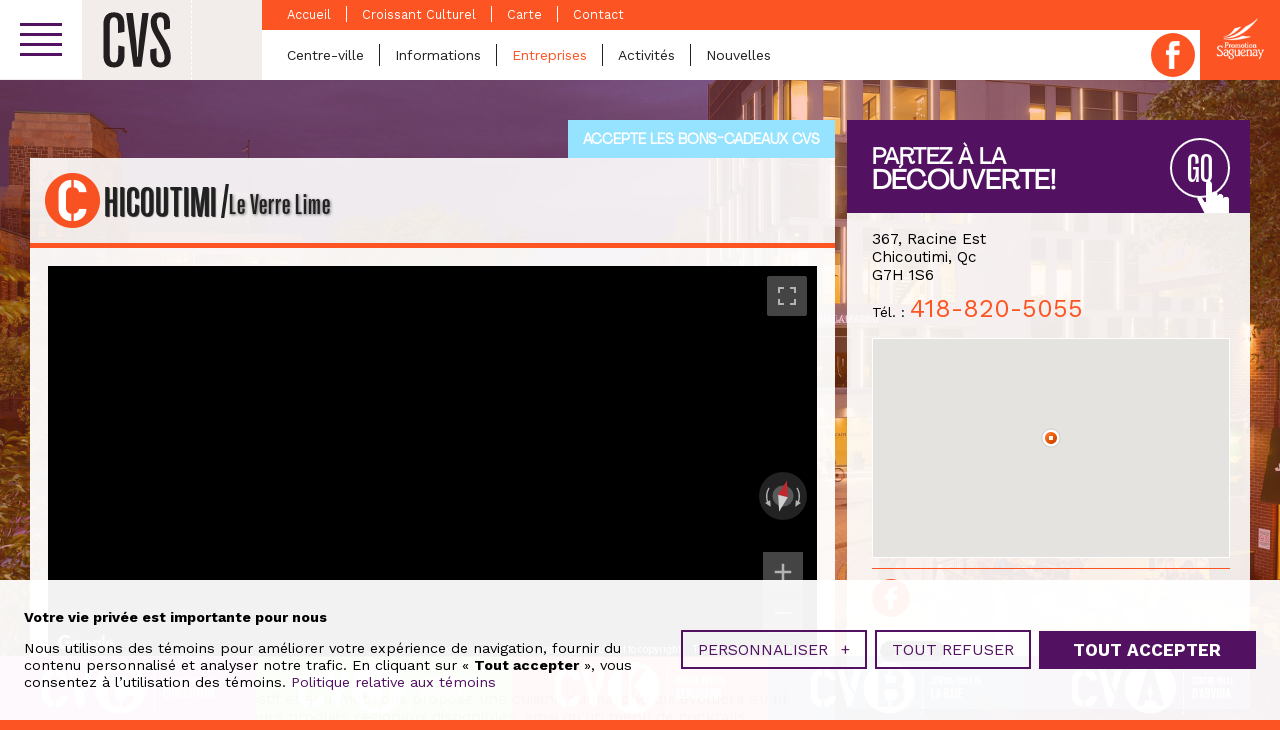

--- FILE ---
content_type: text/html; charset=UTF-8
request_url: https://cvs.saguenay.ca/chicoutimi/entreprises/le-verre-lime/
body_size: 13662
content:
<!doctype html>
<!--[if lt IE 7]><html lang="fr-FR" class="no-js lt-ie9 lt-ie8 lt-ie7"><![endif]-->
<!--[if (IE 7)&!(IEMobile)]><html lang="fr-FR" class="no-js lt-ie9 lt-ie8"><![endif]-->
<!--[if (IE 8)&!(IEMobile)]><html lang="fr-FR" class="no-js lt-ie9"><![endif]-->
<!--[if gt IE 8]><!--><html lang="fr-FR" class="no-js"><!--<![endif]--><head><meta charset="utf-8"><meta http-equiv="X-UA-Compatible" content="IE=edge,chrome=1"><title>Le Verre Lime - Portail des Centres-Villes de Saguenay</title><meta name="HandheldFriendly" content="True"><meta name="MobileOptimized" content="320"><meta name="viewport" content="width=device-width, initial-scale=1.0"/><link rel="apple-touch-icon" href="https://cvs.saguenay.ca/wp-content/themes/nubee/library/images/apple-icon-touch.png"><link rel="icon" href="https://cvs.saguenay.ca/wp-content/themes/nubee/library/images/favicon.png">
<!--[if IE]><link rel="shortcut icon" href="https://cvs.saguenay.ca/wp-content/themes/nubee/library/images/favicon.ico"><![endif]--><meta name="msapplication-TileColor" content="#db1931"><meta name="msapplication-TileImage" content="https://cvs.saguenay.ca/wp-content/themes/nubee/library/images/win8-tile-icon.png"><link rel="pingback" href="https://cvs.saguenay.ca/xmlrpc.php"> <script type="text/javascript">// On va mettre tous les éléments à refusé par défaut, le temps que l'utilisateur se décide
			// Define dataLayer and the gtag function.
			window.dataLayer = window.dataLayer || [];
			function gtag(){ dataLayer.push( arguments ); }

			// Set default consent to 'denied' as a placeholder
			gtag('consent', 'default', {
				'ad_storage': 'denied',
				'ad_user_data': 'denied',
				'ad_personalization': 'denied',
				'analytics_storage': 'denied'
			});</script> <meta name='robots' content='index, follow, max-image-preview:large, max-snippet:-1, max-video-preview:-1' /><style>img:is([sizes="auto" i], [sizes^="auto," i]) { contain-intrinsic-size: 3000px 1500px }</style><link rel="canonical" href="https://cvs.saguenay.ca/chicoutimi/entreprises/le-verre-lime/" /><meta property="og:locale" content="fr_FR" /><meta property="og:type" content="article" /><meta property="og:title" content="Le Verre Lime - Portail des Centres-Villes de Saguenay" /><meta property="og:description" content="Ce nouveau restaurant festif et gourmet vous propose une cuisine du marché qui évoluera au fil du temps selon les meilleurs produits régionaux disponibles, ainsi qu&rsquo;un menu de cocktails élaboré et ce, dans une ambiance animée! Mettant en valeur leurs forces et spécialités (mixologie, sommellerie &amp; cuisine), les 3 co-propriétaires veulent mettre sur le même... Lire la suite &raquo;" /><meta property="og:url" content="https://cvs.saguenay.ca/chicoutimi/entreprises/le-verre-lime/" /><meta property="og:site_name" content="Portail des Centres-Villes de Saguenay" /><meta property="article:modified_time" content="2025-02-07T18:49:23+00:00" /><meta property="og:image" content="https://static.xx.fbcdn.net/images/emoji.php/v9/t98/1/16/1f37d.png" /><meta name="twitter:label1" content="Durée de lecture estimée" /><meta name="twitter:data1" content="1 minute" /> <script type="application/ld+json" class="yoast-schema-graph">{"@context":"https://schema.org","@graph":[{"@type":"WebPage","@id":"https://cvs.saguenay.ca/chicoutimi/entreprises/le-verre-lime/","url":"https://cvs.saguenay.ca/chicoutimi/entreprises/le-verre-lime/","name":"Le Verre Lime - Portail des Centres-Villes de Saguenay","isPartOf":{"@id":"https://cvs.saguenay.ca/#website"},"primaryImageOfPage":{"@id":"https://cvs.saguenay.ca/chicoutimi/entreprises/le-verre-lime/#primaryimage"},"image":{"@id":"https://cvs.saguenay.ca/chicoutimi/entreprises/le-verre-lime/#primaryimage"},"thumbnailUrl":"https://static.xx.fbcdn.net/images/emoji.php/v9/t98/1/16/1f37d.png","datePublished":"2023-05-02T13:20:21+00:00","dateModified":"2025-02-07T18:49:23+00:00","breadcrumb":{"@id":"https://cvs.saguenay.ca/chicoutimi/entreprises/le-verre-lime/#breadcrumb"},"inLanguage":"fr-FR","potentialAction":[{"@type":"ReadAction","target":["https://cvs.saguenay.ca/chicoutimi/entreprises/le-verre-lime/"]}]},{"@type":"ImageObject","inLanguage":"fr-FR","@id":"https://cvs.saguenay.ca/chicoutimi/entreprises/le-verre-lime/#primaryimage","url":"https://static.xx.fbcdn.net/images/emoji.php/v9/t98/1/16/1f37d.png","contentUrl":"https://static.xx.fbcdn.net/images/emoji.php/v9/t98/1/16/1f37d.png"},{"@type":"BreadcrumbList","@id":"https://cvs.saguenay.ca/chicoutimi/entreprises/le-verre-lime/#breadcrumb","itemListElement":[{"@type":"ListItem","position":1,"name":"Home","item":"https://cvs.saguenay.ca/"},{"@type":"ListItem","position":2,"name":"Chicoutimi","item":"https://cvs.saguenay.ca/chicoutimi/%categorie-chicoutimi%/"},{"@type":"ListItem","position":3,"name":"Entreprises","item":"https://cvs.saguenay.ca/chicoutimi/entreprises/"},{"@type":"ListItem","position":4,"name":"Le Verre Lime"}]},{"@type":"WebSite","@id":"https://cvs.saguenay.ca/#website","url":"https://cvs.saguenay.ca/","name":"Portail des Centres-Villes de Saguenay","description":"","potentialAction":[{"@type":"SearchAction","target":{"@type":"EntryPoint","urlTemplate":"https://cvs.saguenay.ca/?s={search_term_string}"},"query-input":{"@type":"PropertyValueSpecification","valueRequired":true,"valueName":"search_term_string"}}],"inLanguage":"fr-FR"}]}</script> <link rel='dns-prefetch' href='//www.googletagmanager.com' /><link rel='dns-prefetch' href='//ajax.googleapis.com' /><link rel='dns-prefetch' href='//maps.googleapis.com' /><link rel='dns-prefetch' href='//cdnjs.cloudflare.com' /><link rel="alternate" type="application/rss+xml" title="Portail des Centres-Villes de Saguenay &raquo; Flux" href="https://cvs.saguenay.ca/feed/" /> <script type="text/javascript">/*  */
window._wpemojiSettings = {"baseUrl":"https:\/\/s.w.org\/images\/core\/emoji\/16.0.1\/72x72\/","ext":".png","svgUrl":"https:\/\/s.w.org\/images\/core\/emoji\/16.0.1\/svg\/","svgExt":".svg","source":{"concatemoji":"https:\/\/cvs.saguenay.ca\/wp-includes\/js\/wp-emoji-release.min.js?ver=6.8.3"}};
/*! This file is auto-generated */
!function(s,n){var o,i,e;function c(e){try{var t={supportTests:e,timestamp:(new Date).valueOf()};sessionStorage.setItem(o,JSON.stringify(t))}catch(e){}}function p(e,t,n){e.clearRect(0,0,e.canvas.width,e.canvas.height),e.fillText(t,0,0);var t=new Uint32Array(e.getImageData(0,0,e.canvas.width,e.canvas.height).data),a=(e.clearRect(0,0,e.canvas.width,e.canvas.height),e.fillText(n,0,0),new Uint32Array(e.getImageData(0,0,e.canvas.width,e.canvas.height).data));return t.every(function(e,t){return e===a[t]})}function u(e,t){e.clearRect(0,0,e.canvas.width,e.canvas.height),e.fillText(t,0,0);for(var n=e.getImageData(16,16,1,1),a=0;a<n.data.length;a++)if(0!==n.data[a])return!1;return!0}function f(e,t,n,a){switch(t){case"flag":return n(e,"\ud83c\udff3\ufe0f\u200d\u26a7\ufe0f","\ud83c\udff3\ufe0f\u200b\u26a7\ufe0f")?!1:!n(e,"\ud83c\udde8\ud83c\uddf6","\ud83c\udde8\u200b\ud83c\uddf6")&&!n(e,"\ud83c\udff4\udb40\udc67\udb40\udc62\udb40\udc65\udb40\udc6e\udb40\udc67\udb40\udc7f","\ud83c\udff4\u200b\udb40\udc67\u200b\udb40\udc62\u200b\udb40\udc65\u200b\udb40\udc6e\u200b\udb40\udc67\u200b\udb40\udc7f");case"emoji":return!a(e,"\ud83e\udedf")}return!1}function g(e,t,n,a){var r="undefined"!=typeof WorkerGlobalScope&&self instanceof WorkerGlobalScope?new OffscreenCanvas(300,150):s.createElement("canvas"),o=r.getContext("2d",{willReadFrequently:!0}),i=(o.textBaseline="top",o.font="600 32px Arial",{});return e.forEach(function(e){i[e]=t(o,e,n,a)}),i}function t(e){var t=s.createElement("script");t.src=e,t.defer=!0,s.head.appendChild(t)}"undefined"!=typeof Promise&&(o="wpEmojiSettingsSupports",i=["flag","emoji"],n.supports={everything:!0,everythingExceptFlag:!0},e=new Promise(function(e){s.addEventListener("DOMContentLoaded",e,{once:!0})}),new Promise(function(t){var n=function(){try{var e=JSON.parse(sessionStorage.getItem(o));if("object"==typeof e&&"number"==typeof e.timestamp&&(new Date).valueOf()<e.timestamp+604800&&"object"==typeof e.supportTests)return e.supportTests}catch(e){}return null}();if(!n){if("undefined"!=typeof Worker&&"undefined"!=typeof OffscreenCanvas&&"undefined"!=typeof URL&&URL.createObjectURL&&"undefined"!=typeof Blob)try{var e="postMessage("+g.toString()+"("+[JSON.stringify(i),f.toString(),p.toString(),u.toString()].join(",")+"));",a=new Blob([e],{type:"text/javascript"}),r=new Worker(URL.createObjectURL(a),{name:"wpTestEmojiSupports"});return void(r.onmessage=function(e){c(n=e.data),r.terminate(),t(n)})}catch(e){}c(n=g(i,f,p,u))}t(n)}).then(function(e){for(var t in e)n.supports[t]=e[t],n.supports.everything=n.supports.everything&&n.supports[t],"flag"!==t&&(n.supports.everythingExceptFlag=n.supports.everythingExceptFlag&&n.supports[t]);n.supports.everythingExceptFlag=n.supports.everythingExceptFlag&&!n.supports.flag,n.DOMReady=!1,n.readyCallback=function(){n.DOMReady=!0}}).then(function(){return e}).then(function(){var e;n.supports.everything||(n.readyCallback(),(e=n.source||{}).concatemoji?t(e.concatemoji):e.wpemoji&&e.twemoji&&(t(e.twemoji),t(e.wpemoji)))}))}((window,document),window._wpemojiSettings);
/*  */</script> <script id="promo-ready">window.advanced_ads_ready=function(e,a){a=a||"complete";var d=function(e){return"interactive"===a?"loading"!==e:"complete"===e};d(document.readyState)?e():document.addEventListener("readystatechange",(function(a){d(a.target.readyState)&&e()}),{once:"interactive"===a})},window.advanced_ads_ready_queue=window.advanced_ads_ready_queue||[];</script> <style id='wp-emoji-styles-inline-css' type='text/css'>img.wp-smiley, img.emoji {
		display: inline !important;
		border: none !important;
		box-shadow: none !important;
		height: 1em !important;
		width: 1em !important;
		margin: 0 0.07em !important;
		vertical-align: -0.1em !important;
		background: none !important;
		padding: 0 !important;
	}</style><link rel='stylesheet' id='wp-block-library-css' href='https://cvs.saguenay.ca/wp-includes/css/dist/block-library/style.min.css?ver=6.8.3' type='text/css' media='all' /><style id='classic-theme-styles-inline-css' type='text/css'>/*! This file is auto-generated */
.wp-block-button__link{color:#fff;background-color:#32373c;border-radius:9999px;box-shadow:none;text-decoration:none;padding:calc(.667em + 2px) calc(1.333em + 2px);font-size:1.125em}.wp-block-file__button{background:#32373c;color:#fff;text-decoration:none}</style><style id='safe-svg-svg-icon-style-inline-css' type='text/css'>.safe-svg-cover{text-align:center}.safe-svg-cover .safe-svg-inside{display:inline-block;max-width:100%}.safe-svg-cover svg{fill:currentColor;height:100%;max-height:100%;max-width:100%;width:100%}</style><style id='global-styles-inline-css' type='text/css'>:root{--wp--preset--aspect-ratio--square: 1;--wp--preset--aspect-ratio--4-3: 4/3;--wp--preset--aspect-ratio--3-4: 3/4;--wp--preset--aspect-ratio--3-2: 3/2;--wp--preset--aspect-ratio--2-3: 2/3;--wp--preset--aspect-ratio--16-9: 16/9;--wp--preset--aspect-ratio--9-16: 9/16;--wp--preset--color--black: #000000;--wp--preset--color--cyan-bluish-gray: #abb8c3;--wp--preset--color--white: #ffffff;--wp--preset--color--pale-pink: #f78da7;--wp--preset--color--vivid-red: #cf2e2e;--wp--preset--color--luminous-vivid-orange: #ff6900;--wp--preset--color--luminous-vivid-amber: #fcb900;--wp--preset--color--light-green-cyan: #7bdcb5;--wp--preset--color--vivid-green-cyan: #00d084;--wp--preset--color--pale-cyan-blue: #8ed1fc;--wp--preset--color--vivid-cyan-blue: #0693e3;--wp--preset--color--vivid-purple: #9b51e0;--wp--preset--gradient--vivid-cyan-blue-to-vivid-purple: linear-gradient(135deg,rgba(6,147,227,1) 0%,rgb(155,81,224) 100%);--wp--preset--gradient--light-green-cyan-to-vivid-green-cyan: linear-gradient(135deg,rgb(122,220,180) 0%,rgb(0,208,130) 100%);--wp--preset--gradient--luminous-vivid-amber-to-luminous-vivid-orange: linear-gradient(135deg,rgba(252,185,0,1) 0%,rgba(255,105,0,1) 100%);--wp--preset--gradient--luminous-vivid-orange-to-vivid-red: linear-gradient(135deg,rgba(255,105,0,1) 0%,rgb(207,46,46) 100%);--wp--preset--gradient--very-light-gray-to-cyan-bluish-gray: linear-gradient(135deg,rgb(238,238,238) 0%,rgb(169,184,195) 100%);--wp--preset--gradient--cool-to-warm-spectrum: linear-gradient(135deg,rgb(74,234,220) 0%,rgb(151,120,209) 20%,rgb(207,42,186) 40%,rgb(238,44,130) 60%,rgb(251,105,98) 80%,rgb(254,248,76) 100%);--wp--preset--gradient--blush-light-purple: linear-gradient(135deg,rgb(255,206,236) 0%,rgb(152,150,240) 100%);--wp--preset--gradient--blush-bordeaux: linear-gradient(135deg,rgb(254,205,165) 0%,rgb(254,45,45) 50%,rgb(107,0,62) 100%);--wp--preset--gradient--luminous-dusk: linear-gradient(135deg,rgb(255,203,112) 0%,rgb(199,81,192) 50%,rgb(65,88,208) 100%);--wp--preset--gradient--pale-ocean: linear-gradient(135deg,rgb(255,245,203) 0%,rgb(182,227,212) 50%,rgb(51,167,181) 100%);--wp--preset--gradient--electric-grass: linear-gradient(135deg,rgb(202,248,128) 0%,rgb(113,206,126) 100%);--wp--preset--gradient--midnight: linear-gradient(135deg,rgb(2,3,129) 0%,rgb(40,116,252) 100%);--wp--preset--font-size--small: 13px;--wp--preset--font-size--medium: 20px;--wp--preset--font-size--large: 36px;--wp--preset--font-size--x-large: 42px;--wp--preset--spacing--20: 0.44rem;--wp--preset--spacing--30: 0.67rem;--wp--preset--spacing--40: 1rem;--wp--preset--spacing--50: 1.5rem;--wp--preset--spacing--60: 2.25rem;--wp--preset--spacing--70: 3.38rem;--wp--preset--spacing--80: 5.06rem;--wp--preset--shadow--natural: 6px 6px 9px rgba(0, 0, 0, 0.2);--wp--preset--shadow--deep: 12px 12px 50px rgba(0, 0, 0, 0.4);--wp--preset--shadow--sharp: 6px 6px 0px rgba(0, 0, 0, 0.2);--wp--preset--shadow--outlined: 6px 6px 0px -3px rgba(255, 255, 255, 1), 6px 6px rgba(0, 0, 0, 1);--wp--preset--shadow--crisp: 6px 6px 0px rgba(0, 0, 0, 1);}:where(.is-layout-flex){gap: 0.5em;}:where(.is-layout-grid){gap: 0.5em;}body .is-layout-flex{display: flex;}.is-layout-flex{flex-wrap: wrap;align-items: center;}.is-layout-flex > :is(*, div){margin: 0;}body .is-layout-grid{display: grid;}.is-layout-grid > :is(*, div){margin: 0;}:where(.wp-block-columns.is-layout-flex){gap: 2em;}:where(.wp-block-columns.is-layout-grid){gap: 2em;}:where(.wp-block-post-template.is-layout-flex){gap: 1.25em;}:where(.wp-block-post-template.is-layout-grid){gap: 1.25em;}.has-black-color{color: var(--wp--preset--color--black) !important;}.has-cyan-bluish-gray-color{color: var(--wp--preset--color--cyan-bluish-gray) !important;}.has-white-color{color: var(--wp--preset--color--white) !important;}.has-pale-pink-color{color: var(--wp--preset--color--pale-pink) !important;}.has-vivid-red-color{color: var(--wp--preset--color--vivid-red) !important;}.has-luminous-vivid-orange-color{color: var(--wp--preset--color--luminous-vivid-orange) !important;}.has-luminous-vivid-amber-color{color: var(--wp--preset--color--luminous-vivid-amber) !important;}.has-light-green-cyan-color{color: var(--wp--preset--color--light-green-cyan) !important;}.has-vivid-green-cyan-color{color: var(--wp--preset--color--vivid-green-cyan) !important;}.has-pale-cyan-blue-color{color: var(--wp--preset--color--pale-cyan-blue) !important;}.has-vivid-cyan-blue-color{color: var(--wp--preset--color--vivid-cyan-blue) !important;}.has-vivid-purple-color{color: var(--wp--preset--color--vivid-purple) !important;}.has-black-background-color{background-color: var(--wp--preset--color--black) !important;}.has-cyan-bluish-gray-background-color{background-color: var(--wp--preset--color--cyan-bluish-gray) !important;}.has-white-background-color{background-color: var(--wp--preset--color--white) !important;}.has-pale-pink-background-color{background-color: var(--wp--preset--color--pale-pink) !important;}.has-vivid-red-background-color{background-color: var(--wp--preset--color--vivid-red) !important;}.has-luminous-vivid-orange-background-color{background-color: var(--wp--preset--color--luminous-vivid-orange) !important;}.has-luminous-vivid-amber-background-color{background-color: var(--wp--preset--color--luminous-vivid-amber) !important;}.has-light-green-cyan-background-color{background-color: var(--wp--preset--color--light-green-cyan) !important;}.has-vivid-green-cyan-background-color{background-color: var(--wp--preset--color--vivid-green-cyan) !important;}.has-pale-cyan-blue-background-color{background-color: var(--wp--preset--color--pale-cyan-blue) !important;}.has-vivid-cyan-blue-background-color{background-color: var(--wp--preset--color--vivid-cyan-blue) !important;}.has-vivid-purple-background-color{background-color: var(--wp--preset--color--vivid-purple) !important;}.has-black-border-color{border-color: var(--wp--preset--color--black) !important;}.has-cyan-bluish-gray-border-color{border-color: var(--wp--preset--color--cyan-bluish-gray) !important;}.has-white-border-color{border-color: var(--wp--preset--color--white) !important;}.has-pale-pink-border-color{border-color: var(--wp--preset--color--pale-pink) !important;}.has-vivid-red-border-color{border-color: var(--wp--preset--color--vivid-red) !important;}.has-luminous-vivid-orange-border-color{border-color: var(--wp--preset--color--luminous-vivid-orange) !important;}.has-luminous-vivid-amber-border-color{border-color: var(--wp--preset--color--luminous-vivid-amber) !important;}.has-light-green-cyan-border-color{border-color: var(--wp--preset--color--light-green-cyan) !important;}.has-vivid-green-cyan-border-color{border-color: var(--wp--preset--color--vivid-green-cyan) !important;}.has-pale-cyan-blue-border-color{border-color: var(--wp--preset--color--pale-cyan-blue) !important;}.has-vivid-cyan-blue-border-color{border-color: var(--wp--preset--color--vivid-cyan-blue) !important;}.has-vivid-purple-border-color{border-color: var(--wp--preset--color--vivid-purple) !important;}.has-vivid-cyan-blue-to-vivid-purple-gradient-background{background: var(--wp--preset--gradient--vivid-cyan-blue-to-vivid-purple) !important;}.has-light-green-cyan-to-vivid-green-cyan-gradient-background{background: var(--wp--preset--gradient--light-green-cyan-to-vivid-green-cyan) !important;}.has-luminous-vivid-amber-to-luminous-vivid-orange-gradient-background{background: var(--wp--preset--gradient--luminous-vivid-amber-to-luminous-vivid-orange) !important;}.has-luminous-vivid-orange-to-vivid-red-gradient-background{background: var(--wp--preset--gradient--luminous-vivid-orange-to-vivid-red) !important;}.has-very-light-gray-to-cyan-bluish-gray-gradient-background{background: var(--wp--preset--gradient--very-light-gray-to-cyan-bluish-gray) !important;}.has-cool-to-warm-spectrum-gradient-background{background: var(--wp--preset--gradient--cool-to-warm-spectrum) !important;}.has-blush-light-purple-gradient-background{background: var(--wp--preset--gradient--blush-light-purple) !important;}.has-blush-bordeaux-gradient-background{background: var(--wp--preset--gradient--blush-bordeaux) !important;}.has-luminous-dusk-gradient-background{background: var(--wp--preset--gradient--luminous-dusk) !important;}.has-pale-ocean-gradient-background{background: var(--wp--preset--gradient--pale-ocean) !important;}.has-electric-grass-gradient-background{background: var(--wp--preset--gradient--electric-grass) !important;}.has-midnight-gradient-background{background: var(--wp--preset--gradient--midnight) !important;}.has-small-font-size{font-size: var(--wp--preset--font-size--small) !important;}.has-medium-font-size{font-size: var(--wp--preset--font-size--medium) !important;}.has-large-font-size{font-size: var(--wp--preset--font-size--large) !important;}.has-x-large-font-size{font-size: var(--wp--preset--font-size--x-large) !important;}
:where(.wp-block-post-template.is-layout-flex){gap: 1.25em;}:where(.wp-block-post-template.is-layout-grid){gap: 1.25em;}
:where(.wp-block-columns.is-layout-flex){gap: 2em;}:where(.wp-block-columns.is-layout-grid){gap: 2em;}
:root :where(.wp-block-pullquote){font-size: 1.5em;line-height: 1.6;}</style><link rel='stylesheet' id='if-menu-site-css-css' href='https://cvs.saguenay.ca/wp-content/plugins/if-menu/assets/if-menu-site.css?ver=6.8.3' type='text/css' media='all' /><link rel='stylesheet' id='dflip-icons-style-css' href='https://cvs.saguenay.ca/wp-content/plugins/dflip/assets/css/themify-icons.css?ver=1.2.7' type='text/css' media='all' /><link rel='stylesheet' id='dflip-style-css' href='https://cvs.saguenay.ca/wp-content/plugins/dflip/assets/css/dflip.css?ver=1.2.7' type='text/css' media='all' /><link rel='stylesheet' id='mmenu-css-css' href='//cdnjs.cloudflare.com/ajax/libs/jQuery.mmenu/6.1.0/jquery.mmenu.all.css?ver=all' type='text/css' media='all' /><link rel='stylesheet' id='bones-stylesheet-css' href='https://cvs.saguenay.ca/wp-content/themes/nubee/library/css/style.css?ver=1763047640' type='text/css' media='all' />
<!--[if lt IE 9]><link rel='stylesheet' id='ie8-css' href='https://cvs.saguenay.ca/wp-content/themes/nubee/library/css/ie8.css?ver=6.8.3' type='text/css' media='all' />
<![endif]--> <script type="text/javascript" id="wpgmza_data-js-extra">/*  */
var wpgmza_google_api_status = {"message":"Enqueued","code":"ENQUEUED"};
/*  */</script> <script type="text/javascript" src="https://cvs.saguenay.ca/wp-content/plugins/wp-google-maps/wpgmza_data.js?ver=6.8.3" id="wpgmza_data-js"></script> 
 <script type="text/javascript" src="https://www.googletagmanager.com/gtag/js?id=G-013LXM6TWG" id="google_gtagjs-js" async></script> <script type="text/javascript" id="google_gtagjs-js-after">/*  */
window.dataLayer = window.dataLayer || [];function gtag(){dataLayer.push(arguments);}
gtag("set","linker",{"domains":["cvs.saguenay.ca"]});
gtag("js", new Date());
gtag("set", "developer_id.dZTNiMT", true);
gtag("config", "G-013LXM6TWG");
/*  */</script> <script type="text/javascript" src="https://cvs.saguenay.ca/wp-content/themes/nubee/library/js/libs/modernizr.custom.min.js?ver=2.5.3" id="bones-modernizr-js"></script> <link rel="https://api.w.org/" href="https://cvs.saguenay.ca/wp-json/" /><link rel='shortlink' href='https://cvs.saguenay.ca/?p=42715' /><link rel="alternate" title="oEmbed (JSON)" type="application/json+oembed" href="https://cvs.saguenay.ca/wp-json/oembed/1.0/embed?url=https%3A%2F%2Fcvs.saguenay.ca%2Fchicoutimi%2Fentreprises%2Fle-verre-lime%2F" /><link rel="alternate" title="oEmbed (XML)" type="text/xml+oembed" href="https://cvs.saguenay.ca/wp-json/oembed/1.0/embed?url=https%3A%2F%2Fcvs.saguenay.ca%2Fchicoutimi%2Fentreprises%2Fle-verre-lime%2F&#038;format=xml" /><meta name="generator" content="Site Kit by Google 1.170.0" /><script data-cfasync="false">var dFlipLocation = "https://cvs.saguenay.ca/wp-content/plugins/dflip/assets/"; var dFlipWPGlobal = {"text":{"toggleSound":"Activer\/d\u00e9sactiver le son","toggleThumbnails":"Activer\/d\u00e9sactiver les vignettes","toggleOutline":"Activer\/d\u00e9sactiver le plan du document\/signets","previousPage":"Page pr\u00e9c\u00e9dente","nextPage":"Page suivante","toggleFullscreen":"Plein \u00e9cran","zoomIn":"Agrandir","zoomOut":"R\u00e9tr\u00e9cir","toggleHelp":"Activer\/d\u00e9sactiver l\\'aide","singlePageMode":"Mode page seule","doublePageMode":"Mode deux pages","downloadPDFFile":"T\u00e9l\u00e9charger le fichier PDF","gotoFirstPage":"Aller \u00e0 la premi\u00e8re page","gotoLastPage":"Aller \u00e0 la derni\u00e8re page","share":"Partager"},"mainControls":"altPrev,pageNumber,altNext,outline,thumbnail,zoomIn,zoomOut,fullScreen,share,more","hideControls":"","scrollWheel":"true","backgroundColor":"#fff","backgroundImage":"","height":"100%","duration":"800","soundEnable":"false","enableDownload":"true","webgl":"true","hard":"cover","maxTextureSize":"1600","zoomRatio":"1.5","singlePageMode":"0"};</script><link rel="icon" href="https://cvs.saguenay.ca/wp-content/uploads/2024/04/icone-de-site.jpg" sizes="32x32" /><link rel="icon" href="https://cvs.saguenay.ca/wp-content/uploads/2024/04/icone-de-site.jpg" sizes="192x192" /><link rel="apple-touch-icon" href="https://cvs.saguenay.ca/wp-content/uploads/2024/04/icone-de-site.jpg" /><meta name="msapplication-TileImage" content="https://cvs.saguenay.ca/wp-content/uploads/2024/04/icone-de-site.jpg" /><style type="text/css">@media only screen and (max-width: 600px) {
				body.home .home-footer-block .text {
				    font-size: 1.2em;
				}
			}</style></head><body class="centreville chicoutimi"><div class="site-bg-image"></div><div id="container"><header id="header" role="banner"><div class="top"><div class="wrap cf"><div class="cvs-main-menu"><div class="menuSwitch">
<a href="#cvs-main-menu" class="btn">
<span class="menutxt">Ouvrir le menu</span>
<span class="icon">
<span class="icon-bar"></span>
<span class="icon-bar"></span>
<span class="icon-bar"></span>
</span>
</a></div><nav id="cvs-main-menu"><ul class="cvs-main-menu"><li class="search"><form action="https://cvs.saguenay.ca/trouver-une-entreprise/">
<input class="search-field" type="search" id="search" name="search" placeholder="Recherche">
<button class="submit-button" type="submit">Recherche</button></form></li><li class="menu-accueil"><a href="http://cvs.saguenay.ca/"><span class="menu-link-inner">Accueil</span></a></li><li class="dropdown menu-lescentresvilles"><a href="#"><span class="menu-link-inner">Les centres-villes</span></a><ul class="dropdown-menu Vertical"><li class="dropdown menu-arvida"><a href="https://cvs.saguenay.ca/arvida/"><span class="menu-link-inner">Arvida</span></a><ul class="dropdown-menu"><li class="menu-accueil"><a href="https://cvs.saguenay.ca/arvida/"><span class="menu-link-inner">Accueil</span></a></li><li class="menu-centreville"><a href="https://cvs.saguenay.ca/arvida/page/centre-ville/"><span class="menu-link-inner">Centre-ville</span></a></li><li class="menu-informations"><a href="https://cvs.saguenay.ca/arvida/page/informations/"><span class="menu-link-inner">Informations</span></a></li><li class="active menu-entreprises"><a href="https://cvs.saguenay.ca/arvida/entreprises/"><span class="menu-link-inner">Entreprises</span></a></li><li class="menu-activites"><a href="https://cvs.saguenay.ca/arvida/activites/"><span class="menu-link-inner">Activités</span></a></li><li class="menu-nouvelles"><a href="https://cvs.saguenay.ca/arvida/nouvelles/"><span class="menu-link-inner">Nouvelles</span></a></li><li class="menu-carte"><a href="https://cvs.saguenay.ca/arvida/page/carte/"><span class="menu-link-inner">Carte</span></a></li><li class="menu-contact"><a href="https://cvs.saguenay.ca/arvida/page/contact/"><span class="menu-link-inner">Contact</span></a></li></ul></li><li class="dropdown active menu-chicoutimi"><a href="https://cvs.saguenay.ca/chicoutimi/"><span class="menu-link-inner">Chicoutimi</span></a><ul class="dropdown-menu"><li class="menu-accueil"><a href="https://cvs.saguenay.ca/chicoutimi/"><span class="menu-link-inner">Accueil</span></a></li><li class="menu-centreville"><a href="https://cvs.saguenay.ca/chicoutimi/page/centre-ville/"><span class="menu-link-inner">Centre-ville</span></a></li><li class="menu-informations"><a href="https://cvs.saguenay.ca/chicoutimi/page/informations/"><span class="menu-link-inner">Informations</span></a></li><li class="active menu-entreprises"><a href="https://cvs.saguenay.ca/chicoutimi/entreprises/"><span class="menu-link-inner">Entreprises</span></a></li><li class="menu-activites"><a href="https://cvs.saguenay.ca/chicoutimi/activites/"><span class="menu-link-inner">Activités</span></a></li><li class="menu-nouvelles"><a href="https://cvs.saguenay.ca/chicoutimi/nouvelles/"><span class="menu-link-inner">Nouvelles</span></a></li><li class="menu-croissantculturel"><a href="https://cvs.saguenay.ca/chicoutimi/croissant/croissant-culturel/"><span class="menu-link-inner">Croissant Culturel</span></a></li><li class="menu-carte"><a href="https://cvs.saguenay.ca/chicoutimi/page/carte/"><span class="menu-link-inner">Carte</span></a></li><li class="menu-contact"><a href="https://cvs.saguenay.ca/chicoutimi/page/contact/"><span class="menu-link-inner">Contact</span></a></li></ul></li><li class="dropdown menu-jonquiere"><a href="https://cvs.saguenay.ca/jonquiere/"><span class="menu-link-inner">Jonquière</span></a><ul class="dropdown-menu"><li class="menu-accueil"><a href="https://cvs.saguenay.ca/jonquiere/"><span class="menu-link-inner">Accueil</span></a></li><li class="menu-centreville"><a href="https://cvs.saguenay.ca/jonquiere/page/centre-ville/"><span class="menu-link-inner">Centre-ville</span></a></li><li class="menu-informations"><a href="https://cvs.saguenay.ca/jonquiere/page/informations/"><span class="menu-link-inner">Informations</span></a></li><li class="active menu-entreprises"><a href="https://cvs.saguenay.ca/jonquiere/entreprises/"><span class="menu-link-inner">Entreprises</span></a></li><li class="menu-activites"><a href="https://cvs.saguenay.ca/jonquiere/activites/"><span class="menu-link-inner">Activités</span></a></li><li class="menu-nouvelles"><a href="https://cvs.saguenay.ca/jonquiere/nouvelles/"><span class="menu-link-inner">Nouvelles</span></a></li><li class="menu-carte"><a href="https://cvs.saguenay.ca/jonquiere/page/carte/"><span class="menu-link-inner">Carte</span></a></li><li class="menu-contact"><a href="https://cvs.saguenay.ca/jonquiere/page/contact/"><span class="menu-link-inner">Contact</span></a></li></ul></li><li class="dropdown menu-kenogami"><a href="https://cvs.saguenay.ca/kenogami/"><span class="menu-link-inner">Kénogami</span></a><ul class="dropdown-menu"><li class="menu-accueil"><a href="https://cvs.saguenay.ca/kenogami/"><span class="menu-link-inner">Accueil</span></a></li><li class="menu-centreville"><a href="https://cvs.saguenay.ca/kenogami/page/centre-ville/"><span class="menu-link-inner">Centre-ville</span></a></li><li class="menu-informations"><a href="https://cvs.saguenay.ca/kenogami/page/informations/"><span class="menu-link-inner">Informations</span></a></li><li class="active menu-entreprises"><a href="https://cvs.saguenay.ca/kenogami/entreprises/"><span class="menu-link-inner">Entreprises</span></a></li><li class="menu-activites"><a href="https://cvs.saguenay.ca/kenogami/activites/"><span class="menu-link-inner">Activités</span></a></li><li class="menu-nouvelles"><a href="https://cvs.saguenay.ca/kenogami/nouvelles/"><span class="menu-link-inner">Nouvelles</span></a></li><li class="menu-kenogamienfete"><a href="https://cvs.saguenay.ca/kenogami/page/kenogami-en-fete/"><span class="menu-link-inner">Kénogami en Fête</span></a></li><li class="menu-carte"><a href="https://cvs.saguenay.ca/kenogami/page/carte/"><span class="menu-link-inner">Carte</span></a></li><li class="menu-contact"><a href="https://cvs.saguenay.ca/kenogami/page/contact/"><span class="menu-link-inner">Contact</span></a></li></ul></li><li class="dropdown menu-labaie"><a href="https://cvs.saguenay.ca/labaie/"><span class="menu-link-inner">La Baie</span></a><ul class="dropdown-menu"><li class="menu-accueil"><a href="https://cvs.saguenay.ca/labaie/"><span class="menu-link-inner">Accueil</span></a></li><li class="menu-centreville"><a href="https://cvs.saguenay.ca/labaie/page/centre-ville/"><span class="menu-link-inner">Centre-ville</span></a></li><li class="menu-informations"><a href="https://cvs.saguenay.ca/labaie/page/informations/"><span class="menu-link-inner">Informations</span></a></li><li class="active menu-entreprises"><a href="https://cvs.saguenay.ca/labaie/entreprises/"><span class="menu-link-inner">Entreprises</span></a></li><li class="menu-activites"><a href="https://cvs.saguenay.ca/labaie/activites/"><span class="menu-link-inner">Activités</span></a></li><li class="menu-nouvelles"><a href="https://cvs.saguenay.ca/labaie/nouvelles/"><span class="menu-link-inner">Nouvelles</span></a></li><li class="menu-carte"><a href="https://cvs.saguenay.ca/labaie/page/carte/"><span class="menu-link-inner">Carte</span></a></li><li class="menu-contact"><a href="https://cvs.saguenay.ca/labaie/page/contact/"><span class="menu-link-inner">Contact</span></a></li></ul></li></ul></li><li class="openSearch menu-partezaladecouverte"><a href="#"><span class="menu-link-inner">Partez à la découverte!</span></a></li><li class="menu-lemagazinecvs"><a href="https://cvs.saguenay.ca/cvs/page/le-magazine-cvs/"><span class="menu-link-inner">Le magazine CVS</span></a></li><li class="menu-offrezleboncadeauavosprochesemployesoucollaborateurs"><a href="https://cvs.saguenay.ca/cvs/page/bons-cadeaux-cvs/"><span class="menu-link-inner">Offrez le bon cadeau à vos proches, employés ou collaborateurs.</span></a></li><li class="menu-promotionsaguenay"><a target="_blank" href="https://promotion.saguenay.ca/"><span class="menu-link-inner">Promotion Saguenay</span></a></li><ul class="cvs-main-menu"><li class="policies">
<a href="https://cvs.saguenay.ca/politique-de-confidentialite/" class="creator-link text-link" target="_blank">Politique des cookies</a> | <a href="" id="open-cookie-bar">Mes préférences cookies</a></li></ul></ul></nav></div><div class="logo">
<a href="https://cvs.saguenay.ca" rel="nofollow"><img src="https://cvs.saguenay.ca/wp-content/themes/nubee/library/images/logo.svg" alt="Portail des Centres-Villes de Saguenay" width="69" height="56" /></a></div><div class="title"><div class="menu cf" data-menu-label="Chicoutimi"><div class="topmenu"><nav class="sub-nav" role="navigation"><ul id="menu-menu-chicoutimi-secondaire" class="nav clearfix"><li class="menu-accueil"><a href="https://cvs.saguenay.ca/chicoutimi/">Accueil</a></li><li class="menu-croissantculturel"><a href="https://cvs.saguenay.ca/chicoutimi/croissant/croissant-culturel/">Croissant Culturel</a></li><li class="menu-carte"><a href="https://cvs.saguenay.ca/chicoutimi/page/carte/">Carte</a></li><li class="menu-contact"><a href="https://cvs.saguenay.ca/chicoutimi/page/contact/">Contact</a></li></ul><div id="loginform" class="loginform hide"><div class="inner-loginform"><p class="login-title">Connexion</p><form name="formlogin" id="formlogin" action="https://cvs.saguenay.ca/gestionnaire/" method="post"><p class="login-username">
<label for="user_login">Identifiant ou courriel</label>
<input type="text" name="log" id="user_login" class="input" value="" size="20" tabindex="10" placeholder="Identifiant ou courriel" /></p><p class="login-password">
<label for="user_pass">Mot de passe</label>
<input type="password" name="pwd" id="user_pass" class="input" value="" size="20" tabindex="20" placeholder="Mot de passe" /></p><p class="login-remember"><label><input name="rememberme" type="checkbox" id="rememberme" value="forever" tabindex="90" /> Se souvenir de moi</label></p><p class="login-submit">
<input type="submit" name="wp-submit" id="wp-submit" class="button-primary" value="Connexion" tabindex="100" />
<input type="hidden" name="redirect_to" value="https://cvs.saguenay.ca/membres/chicoutimi" />
<input type="hidden" name="curCentreville" value="chicoutimi" /></p></form></div></div></nav></div><div class="menu-wrap"><nav class="main-nav" role="navigation"><ul id="menu-menu-chicoutimi-principal" class="nav clearfix"><li class="menu-centreville"><a href="https://cvs.saguenay.ca/chicoutimi/page/centre-ville/">Centre-ville</a></li><li class="menu-informations"><a href="https://cvs.saguenay.ca/chicoutimi/page/informations/">Informations</a></li><li class="active menu-entreprises"><a href="https://cvs.saguenay.ca/chicoutimi/entreprises/">Entreprises</a></li><li class="menu-activites"><a href="https://cvs.saguenay.ca/chicoutimi/activites/">Activités</a></li><li class="menu-nouvelles"><a href="https://cvs.saguenay.ca/chicoutimi/nouvelles/">Nouvelles</a></li></ul></nav><div class="logos cf">
<a href="https://www.facebook.com/centresvillesdechicoutimi" target="_new" class="fb">Facebook</a></div></div></div></div><div class="logo-promosag">
<a href="http://industrie.saguenay.ca/fr/home" target="_new">
<img src="https://cvs.saguenay.ca/wp-content/themes/nubee/library/images/logo_promosag_white.png" alt="Promotion Saguenay" width="50" height="45" target="_new" />
</a></div></div></div></header><div id="content" class="details entreprise closenews"><div class="wrap cf"><div id="main" class="m-all t-2of3 d-5of7 cf" role="main"><div class="bons_cvs"><div class="inner">Accepte les bons-cadeaux CVS</div></div><article id="post-42715" class="cf post-42715 chicoutimi type-chicoutimi status-publish hentry categorie-chicoutimi-entreprises arbre-manger-boire arbre-moi-a-manger-boire arbre-un-restaurant-moi-a-manger-boire" role="article" itemscope itemtype="http://schema.org/BlogPosting"><header class="article-header">
<a href="/chicoutimi" class="lettre lettre-chicoutimi"></a>
<a href="/chicoutimi" class="titre"><span>Chicoutimi</span></a> /<h1 class="entry-title single-title" itemprop="headline">Le Verre Lime</h1></header><section class="entry-content cf" itemprop="articleBody"><div id="streetview"
data-lat="48.42763873371543"
data-lng="-71.05714825296728"
data-zoom="3.3306690738754696e-16"
data-heading="346.04128519144945"
data-pitch="-4.692838741070304"></div><div class="presentation cf"><div class="description"><p>Ce nouveau restaurant festif et gourmet vous propose une cuisine du marché qui évoluera au fil du temps selon les meilleurs produits régionaux disponibles, ainsi qu'un menu de cocktails élaboré et ce, dans une ambiance animée!<br />
<br />
Mettant en valeur leurs forces et spécialités (mixologie, sommellerie &amp; cuisine), les 3 co-propriétaires veulent mettre sur le même pied d’égalité les plats, les cocktails et les vins. Leurs menus seront donc élaborés en prenant compte de ces trois éléments. <span class="x3nfvp2 x1j61x8r x1fcty0u xdj266r xhhsvwb xat24cr xgzva0m xxymvpz xlup9mm x1kky2od"><img src="https://static.xx.fbcdn.net/images/emoji.php/v9/t98/1/16/1f37d.png" alt="🍽" width="16" height="16" /></span><br />
<br />
Le 𝑽𝒆𝒓𝒓𝒆 𝑳𝒊𝒎𝒆 dispose plus de 40 places assises ainsi qu’un grand comptoir pouvant accueillir jusqu’à 18 consommateurs, dans un décor épuré et sophistiqué.</p></div><div class="galerie"><h4>Galerie d’images</h4><div><ul class="gallery"><li>
<a href="https://cvs.saguenay.ca/wp-content/uploads/2023/05/verre_lime.jpg" class="galleryEl"><img src="https://cvs.saguenay.ca/wp-content/uploads/2023/05/verre_lime-150x150.jpg" alt="" /></a></li></ul></div></div></div></section></article></div><div id="sidebar-entreprise" class="sidebar m-all t-1of3 d-2of7 last-col cf" role="complementary"><div class="inner-sidebar"><div id="openSide"></div><div class="searchBox"><div>
Partez à la											<br>
<strong>découverte!</strong></div>
<a href="#" class="openSearch search">GO</a><div class="finger"></div></div><div class="inner-wrap"><div class="adresse"><p>367, Racine Est<br />
Chicoutimi, Qc<br />
G7H 1S6</p></div><div class="telephones">
Tél. : <strong>418-820-5055</strong></div><div class="map" data-zoom="16"><div class="marker" data-lat="48.42763873371543" data-lng="-71.05714825296728" data-img=""></div></div><div class="social sep">
<a href="https://www.facebook.com/VerreLime" class="facebook" target="_new"><img src="https://cvs.saguenay.ca/wp-content/themes/nubee/library/images/facebook.png" alt="Facebook"></a></div><div class="partage sep">
<fb:like href="https://cvs.saguenay.ca/chicoutimi/entreprises/le-verre-lime/" layout="button_count" action="like" show_faces="false" share="true"></fb:like>
<a href="https://twitter.com/share" class="twitter-share-button">Tweet</a></div></div></div><div class="bloc-promo"></div></div></div></div><div class="siteHiddenElements"><div class="checkboxLoading" aria-label="Chargement..."><div class="lds-css ng-scope" role="presentation"><div class="lds-facebook"><div></div><div></div><div></div></div></div></div></div><div id="searchform"><div class="wrapOuter wrap"><div id="closeSearchform">X</div><div class="wrapInner"><form action="https://cvs.saguenay.ca/trouver-une-entreprise/" method="get" name="searchform" id="sForm" class="cf" data-default-lat="48.427142" data-default-lng="-71.062317"><div class="formField wrapMainSearchField"><div class="formFieldInner">
<input class="mainSearchField title" type="search" name="search" aria-label="Je cherche..." placeholder="Je cherche..."></div></div><div class="wrapFormFields"><div class="formFields"><div class="formField centreville"><div class="formFieldInner">
<label for="searchformCentreville" class="label">Centre-ville</label>
<select class="beFancy" id="searchformCentreville" name="centreville" data-class="searchSelect"><option value="">Tous</option><option value="arvida">Arvida</option><option value="chicoutimi" selected>Chicoutimi</option><option value="jonquiere">Jonquière</option><option value="kenogami">Kénogami</option><option value="labaie">La Baie</option>
</select></div></div><div class="formField category"><div class="formFieldInner">
<label for="searchformCategory" class="label">Catégorie</label>
<select class="beFancy" name="c" id="searchformCategory" data-class="searchSelect"><option selected value="">Toutes</option><option value="Activites_et_loisirs">Activités et loisirs</option><option value="Alimentation">Alimentation</option><option value="Automobile_et_transport">Automobile et transport</option><option value="Associations_et_organismes">Associations et organismes</option><option value="Boutiques_et_magasins">Boutiques et magasins</option><option value="Construction_et_renovation">Construction et rénovation</option><option value="Culture_et_divertissement">Culture et divertissement</option><option value="Famille_et_services_publics">Famille et services publics</option><option value="Hebergement">Hébergement</option><option value="Industrie_et_ressources">Industrie et ressources</option><option value="Restaurants_bars_et_cafes">Restaurants, bars et cafés</option><option value="Sante_et_services_sociaux">Santé et services sociaux</option><option value="Services_professionnels">Services professionnels</option><option value="Soins_personnels">Soins personnels</option>
</select></div></div><div class="formField bonscvs sameLine"><div class="formFieldInner">
<input type="checkbox" name="bonscvs" value="1" class="hiddenCheckbox" id="searchformBonsCvs">
<label for="searchformBonsCvs" class="prettyCheckbox darkBg red"></label>
<label for="searchformBonsCvs" class="label">Bons CVS seulement?</label></div></div><div class="formField proximity sameLine hide" id="proximityListing"><div class="formFieldInner">
<input
type="hidden"
name="posLat"
id="posLat"
value=""
disabled					>
<input
type="hidden"
name="posLng"
id="posLng"
value=""
disabled					>
<input
type="checkbox"
name="g"
value="1"
class="hiddenCheckbox switchProximity switchProximity-searchform switchProximity-nosubmit"
id="switchProximity-searchform"
>
<label for="switchProximity-searchform" class="prettyCheckbox darkBg red"></label>
<label for="switchProximity-searchform" class="label">Classement par proximité</label></div></div></div><div class="formField wrapGoButton"><div class="formFieldInner"><div id="flip-container"><div class="flipper"><div class="front">
<button type="submit" class="button goButton">
GO							</button><div class="finger"></div></div><div class="back"><div class="loading"></div></div></div></div></div></div></div></form></div></div></div><footer id="footer"><div class="barres withLogos cf"><ul id="menu-centresville" class="nav sub-nav clearfix"><li class="active menu-chicoutimi"><a href="https://cvs.saguenay.ca/chicoutimi/"><span class="link" data-hover="Découvrir">Chicoutimi</span></a></li><li class="menu-jonquiere"><a href="https://cvs.saguenay.ca/jonquiere/"><span class="link" data-hover="Découvrir">Jonquière</span></a></li><li class="menu-kenogami"><a href="https://cvs.saguenay.ca/kenogami/"><span class="link" data-hover="Découvrir">Kénogami</span></a></li><li class="menu-labaie"><a href="https://cvs.saguenay.ca/labaie/"><span class="link" data-hover="Découvrir">La Baie</span></a></li><li class="menu-arvida"><a href="https://cvs.saguenay.ca/arvida/"><span class="link" data-hover="Découvrir">Arvida</span></a></li></ul></div></footer></div><div id="cookie-consent" class="cookie-bar hidden closed hide-print"><div class="section bar"><div class="inner-section"><div class="text wysiwyg"><p><strong>Votre vie privée est importante pour nous</strong></p><p>Nous utilisons des témoins pour améliorer votre expérience de navigation, fournir du contenu personnalisé et analyser notre trafic. En cliquant sur « <strong>Tout accepter</strong> », vous consentez à l&rsquo;utilisation des témoins. <a href="/politique-de-confidentialite/">Politique relative aux témoins</a></p></div><div class="accept-cookies">
<button id="cookies-customize" class="button naked">Personnaliser <span class="symbol">+</span></button>
<button id="cookies-reject" class="button naked">Tout refuser</button>
<button id="cookies-accept" class="button">Tout accepter</button></div></div></div><div class="section details"><div class="inner-section"><div class="text-details wysiwyg"><p><strong>Personnalisez vos préférences pour les témoins</strong></p><p>Nous utilisons des témoins pour vous aider à naviguer efficacement et à exécuter certaines fonctions. Vous trouverez des informations détaillées sur tous les témoins sous chaque catégorie de consentement ci-dessous. Les témoins classés comme « nécessaires » sont stockés sur votre navigateur, car ils sont indispensables pour activer les fonctionnalités de base du site. Nous utilisons également des témoins tiers qui nous aident à analyser la façon dont vous utilisez ce site Internet et à stocker vos préférences. Ces témoins ne seront stockés dans votre navigateur qu’avec votre consentement, au préalable. Vous pouvez sélectionner les paramètres de votre choix. Cependant, la désactivation de certains témoins peut affecter votre expérience de navigation.</p></div><div class="cookies-types">				<details class="cookie-type ">
<summary class="cookie-type-title wysiwyg"><div class="cookie-type-title-inner"><p><strong>Nécessaire</strong></p><p>Les témoins <strong>nécessaires</strong> sont obligatoire pour activer les fonctionnalités de base de ce site, telles que fournir une connexion sécurisée ou ajuster vos préférences de consentement. Ces témoins ne stockent aucune donnée personnellement identifiable.</p></div><div class="toggle-wrapper"><span class="no-check">Obligatoire</span></div>
</summary><div class="cookies-list-wrapper"><table class="cookies-list"><thead><tr><th width="15%">Cookie</th><th width="15%">Durée</th><th>Description</th></tr></thead><tbody><tr><td class="name">PHPSESSID</td><td>Session</td><td>Ce témoin est natif des applications PHP et est utilisé pour stocker et identifier la session unique d'un utilisateur afin de gérer les sessions des utilisateurs sur le site Web.</td></tr><tr><td class="name">acceptedCookies</td><td>30 jours</td><td>Ce témoin stocke les préférences en lien avec les témoins du site Web.</td></tr><tr><td class="name">__stripe_mid</td><td>1 an</td><td>Ce témoin par la plateforme Stripe, sert à éviter la fraude.</td></tr><tr><td class="name">__stripe_sid</td><td>30 jours</td><td>Ce témoin par la plateforme Stripe, sert à éviter la fraude.</td></tr></tbody></table></div>
</details>
<details class="cookie-type ">
<summary class="cookie-type-title wysiwyg"><div class="cookie-type-title-inner"><p><strong>Analytique</strong></p><p>Les témoins <strong>analytiques</strong> sont utilisés pour comprendre comment les visiteuses et visiteurs interagissent avec le site Internet. Ces témoins aident à fournir des informations sur des mesures telles que le nombre de personnes qui visitent, le taux de rebond, la source de trafic, etc.</p></div><div class="toggle-wrapper"><div class="toggle-switch"><input type="checkbox" id="toggleSwitchAnalytics" checked aria-label="Désactiver les témoins "Analytique""></div></div>
</summary><div class="cookies-list-wrapper"><table class="cookies-list"><thead><tr><th width="15%">Cookie</th><th width="15%">Durée</th><th>Description</th></tr></thead><tbody><tr><td class="name">_ga</td><td>1 an, 1 mois et 4 jours</td><td>Le témoin _ga de Google Analytics calcule les données relatives aux visiteurs, aux consultations ainsi qu’aux campagnes de communication et conserve une trace de l'utilisation du site en vue de la production des rapports d'analyse du site. Ce témoin stocke les renseignements de façon anonyme et attribue un numéro généré de façon aléatoire pour reconnaître les visiteurs uniques.</td></tr><tr><td class="name">_gid</td><td>1 jour</td><td>Le témoin _gid de Google Analytics stocke des données sur la manière dont les visiteurs utilisent un site Web et crée en même temps un rapport analytique des performances du site Internet. Parmi les données collectées figurent le nombre de visiteurs, leur lieu ainsi que les pages qu'ils visitent de manière anonyme.</td></tr><tr><td class="name">_gat</td><td>1 minute</td><td>Ce témoin est installé par Google Universal Analytics pour restreindre le taux de requête et ainsi limiter la collecte de données sur les sites très fréquentés.</td></tr><tr><td class="name">_gcl_au</td><td>3 mois</td><td>Fourni par Google Tag Manager afin de vérifier l'efficacité publicitaire des sites Internet recourant à ces services.</td></tr><tr><td class="name">_gat_gtag_UA_*</td><td>1 minute</td><td>Google Analytics règle ce témoin pour stocker les identifiants uniques des utilisateur</td></tr><tr><td class="name">_ga_*</td><td>1 an, 1 mois et 4 jours</td><td>Google Analytics règle ce témoin pour stocker et comptabiliser le nombre de pages consultées.</td></tr></tbody></table></div>
</details></div></div></div><div class="section buttons">
<button id="cookies-save" class="button">Enregistrer mes préférences</button></div></div> <script type="speculationrules">{"prefetch":[{"source":"document","where":{"and":[{"href_matches":"\/*"},{"not":{"href_matches":["\/wp-*.php","\/wp-admin\/*","\/wp-content\/uploads\/*","\/wp-content\/*","\/wp-content\/plugins\/*","\/wp-content\/themes\/nubee\/*","\/*\\?(.+)"]}},{"not":{"selector_matches":"a[rel~=\"nofollow\"]"}},{"not":{"selector_matches":".no-prefetch, .no-prefetch a"}}]},"eagerness":"conservative"}]}</script> <script type="text/javascript" src="//ajax.googleapis.com/ajax/libs/jquery/1.10.2/jquery.min.js?ver=6.8.3" id="jquery-js"></script> <script type="text/javascript" data-cfasync="false" src="https://cvs.saguenay.ca/wp-content/plugins/dflip/assets/js/dflip.js?ver=1.2.7" id="dflip-script-js"></script> <script type="text/javascript" src="https://cvs.saguenay.ca/wp-content/plugins/advanced-ads/admin/assets/js/advertisement.js?ver=2.0.16" id="advanced-ads-find-adblocker-js"></script> <script type="text/javascript" src="//maps.googleapis.com/maps/api/js?key=AIzaSyBF_SWYCX_8ngnQzyLcykjr-OqvDGVKAd4&amp;ver=6.8.3" id="gmaps-js"></script> <script type="text/javascript" src="//cdnjs.cloudflare.com/ajax/libs/jQuery.mmenu/6.1.0/jquery.mmenu.all.js?ver=6.8.3" id="mmenu-js-js"></script> <script type="text/javascript" id="bones-js-js-extra">/*  */
var ajaxVar = {"ajaxurl":"https:\/\/cvs.saguenay.ca\/wp-admin\/admin-ajax.php","stripe_pk":"pk_live_51HgUigCpuHmWwFQzJDc6loweyMT8T8iMzOvnU22qbESG116mcysDp9rhGsNheRImySqqBRuw6XjXAOHP9717hyMy00FLaqrZDA","gsk_analytics_id":""};
/*  */</script> <script type="text/javascript" src="https://cvs.saguenay.ca/wp-content/themes/nubee/library/js/scripts.min.js?ver=1762979532" id="bones-js-js"></script> <script type="text/javascript" src="https://cvs.saguenay.ca/wp-content/themes/nubee/library/js/cookies.min.js?ver=6.8.3" id="cookies-consent-js"></script> <script>!function(){window.advanced_ads_ready_queue=window.advanced_ads_ready_queue||[],advanced_ads_ready_queue.push=window.advanced_ads_ready;for(var d=0,a=advanced_ads_ready_queue.length;d<a;d++)advanced_ads_ready(advanced_ads_ready_queue[d])}();</script> <div id="fbid">1501951333427938</div><div id="fb-root"></div> <script>(function(d, s, id) {
			  var js, fjs = d.getElementsByTagName(s)[0];
			  if (d.getElementById(id)) return;
			  js = d.createElement(s); js.id = id;
			  js.src = 'https://connect.facebook.net/fr_CA/sdk.js#xfbml=1&version=v2.10&appId=1501951333427938';
			  fjs.parentNode.insertBefore(js, fjs);
			}(document, 'script', 'facebook-jssdk'));</script> <script>!function(d,s,id){
				var js,fjs=d.getElementsByTagName(s)[0],p=/^http:/.test(d.location)?'http':'https';
				if(!d.getElementById(id)){
					js=d.createElement(s);
					js.id=id;js.src=p+'://platform.twitter.com/widgets.js';
					fjs.parentNode.insertBefore(js,fjs);
				}
			}(document, 'script', 'twitter-wjs');</script> </body></html>
<!-- Page optimized by LiteSpeed Cache @2026-01-14 03:16:11 -->

<!-- Page cached by LiteSpeed Cache 7.7 on 2026-01-14 03:16:11 -->